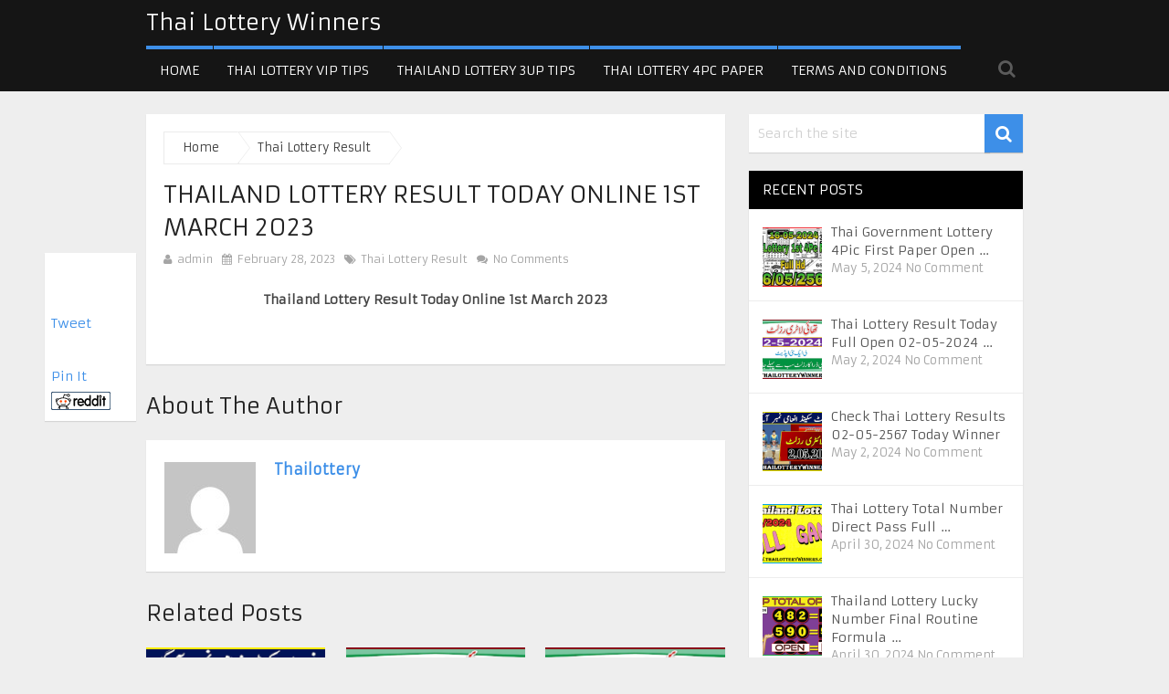

--- FILE ---
content_type: text/html; charset=UTF-8
request_url: https://thailotterywinners.com/thailand-lottery-result-today-online-1st-march-2023/
body_size: 13750
content:
<!DOCTYPE html>
<html class="no-js" lang="en-US">
<head><script async src="https://pagead2.googlesyndication.com/pagead/js/adsbygoogle.js?client=ca-pub-6499925468752659" crossorigin="anonymous" type="9167c602cdfe9b978f3ef689-text/javascript"></script>
<script async src="https://www.googletagmanager.com/gtag/js?id=UA-256398441-1" type="9167c602cdfe9b978f3ef689-text/javascript"></script>
<script type="9167c602cdfe9b978f3ef689-text/javascript">
  window.dataLayer = window.dataLayer || [];
  function gtag(){dataLayer.push(arguments);}
  gtag('js', new Date());

  gtag('config', 'UA-256398441-1');
</script>

	<meta charset="UTF-8">
	<!-- Always force latest IE rendering engine (even in intranet) & Chrome Frame -->
	<!--[if IE ]>
	<meta http-equiv="X-UA-Compatible" content="IE=edge,chrome=1">
	<![endif]-->
	<link rel="profile" href="https://gmpg.org/xfn/11" />
	
		
		
		
					<meta name="viewport" content="width=device-width, initial-scale=1">
			<meta name="apple-mobile-web-app-capable" content="yes">
			<meta name="apple-mobile-web-app-status-bar-style" content="black">
		
			<link rel="pingback" href="https://thailotterywinners.com/xmlrpc.php" />
	<meta name='robots' content='index, follow, max-image-preview:large, max-snippet:-1, max-video-preview:-1' />
<script type="9167c602cdfe9b978f3ef689-text/javascript">document.documentElement.className = document.documentElement.className.replace( /\bno-js\b/,'js' );</script>
	<!-- This site is optimized with the Yoast SEO plugin v26.8 - https://yoast.com/product/yoast-seo-wordpress/ -->
	<title>Thailand Lottery Result Today Online 1st March 2023</title>
	<meta name="description" content="Thailand Lottery Result Today Online 1st March 2023, Check Thailand Lottery Result Today Online 1st March 2023" />
	<link rel="canonical" href="https://thailotterywinners.com/thailand-lottery-result-today-online-1st-march-2023/" />
	<meta property="og:locale" content="en_US" />
	<meta property="og:type" content="article" />
	<meta property="og:title" content="Thailand Lottery Result Today Online 1st March 2023" />
	<meta property="og:description" content="Thailand Lottery Result Today Online 1st March 2023, Check Thailand Lottery Result Today Online 1st March 2023" />
	<meta property="og:url" content="https://thailotterywinners.com/thailand-lottery-result-today-online-1st-march-2023/" />
	<meta property="og:site_name" content="Thai Lottery Winners" />
	<meta property="article:published_time" content="2023-02-28T17:07:40+00:00" />
	<meta property="article:modified_time" content="2023-03-01T09:12:55+00:00" />
	<meta property="og:image" content="https://thailotterywinners.com/wp-content/uploads/2023/02/Thailand-Lottery-Draw-1.png" />
	<meta property="og:image:width" content="530" />
	<meta property="og:image:height" content="300" />
	<meta property="og:image:type" content="image/png" />
	<meta name="author" content="admin" />
	<meta name="twitter:card" content="summary_large_image" />
	<meta name="twitter:label1" content="Written by" />
	<meta name="twitter:data1" content="admin" />
	<script type="application/ld+json" class="yoast-schema-graph">{"@context":"https://schema.org","@graph":[{"@type":"Article","@id":"https://thailotterywinners.com/thailand-lottery-result-today-online-1st-march-2023/#article","isPartOf":{"@id":"https://thailotterywinners.com/thailand-lottery-result-today-online-1st-march-2023/"},"author":{"name":"admin","@id":"https://thailotterywinners.com/#/schema/person/fa4fcce89e10810356f97902b7827b36"},"headline":"Thailand Lottery Result Today Online 1st March 2023","datePublished":"2023-02-28T17:07:40+00:00","dateModified":"2023-03-01T09:12:55+00:00","mainEntityOfPage":{"@id":"https://thailotterywinners.com/thailand-lottery-result-today-online-1st-march-2023/"},"wordCount":14,"commentCount":0,"publisher":{"@id":"https://thailotterywinners.com/#/schema/person/fa4fcce89e10810356f97902b7827b36"},"image":{"@id":"https://thailotterywinners.com/thailand-lottery-result-today-online-1st-march-2023/#primaryimage"},"thumbnailUrl":"https://thailotterywinners.com/wp-content/uploads/2023/02/Thailand-Lottery-Draw-1.png","articleSection":["Thai Lottery Result"],"inLanguage":"en-US","potentialAction":[{"@type":"CommentAction","name":"Comment","target":["https://thailotterywinners.com/thailand-lottery-result-today-online-1st-march-2023/#respond"]}]},{"@type":"WebPage","@id":"https://thailotterywinners.com/thailand-lottery-result-today-online-1st-march-2023/","url":"https://thailotterywinners.com/thailand-lottery-result-today-online-1st-march-2023/","name":"Thailand Lottery Result Today Online 1st March 2023","isPartOf":{"@id":"https://thailotterywinners.com/#website"},"primaryImageOfPage":{"@id":"https://thailotterywinners.com/thailand-lottery-result-today-online-1st-march-2023/#primaryimage"},"image":{"@id":"https://thailotterywinners.com/thailand-lottery-result-today-online-1st-march-2023/#primaryimage"},"thumbnailUrl":"https://thailotterywinners.com/wp-content/uploads/2023/02/Thailand-Lottery-Draw-1.png","datePublished":"2023-02-28T17:07:40+00:00","dateModified":"2023-03-01T09:12:55+00:00","description":"Thailand Lottery Result Today Online 1st March 2023, Check Thailand Lottery Result Today Online 1st March 2023","breadcrumb":{"@id":"https://thailotterywinners.com/thailand-lottery-result-today-online-1st-march-2023/#breadcrumb"},"inLanguage":"en-US","potentialAction":[{"@type":"ReadAction","target":["https://thailotterywinners.com/thailand-lottery-result-today-online-1st-march-2023/"]}]},{"@type":"ImageObject","inLanguage":"en-US","@id":"https://thailotterywinners.com/thailand-lottery-result-today-online-1st-march-2023/#primaryimage","url":"https://thailotterywinners.com/wp-content/uploads/2023/02/Thailand-Lottery-Draw-1.png","contentUrl":"https://thailotterywinners.com/wp-content/uploads/2023/02/Thailand-Lottery-Draw-1.png","width":530,"height":300},{"@type":"BreadcrumbList","@id":"https://thailotterywinners.com/thailand-lottery-result-today-online-1st-march-2023/#breadcrumb","itemListElement":[{"@type":"ListItem","position":1,"name":"Home","item":"https://thailotterywinners.com/"},{"@type":"ListItem","position":2,"name":"Thailand Lottery Result Today Online 1st March 2023"}]},{"@type":"WebSite","@id":"https://thailotterywinners.com/#website","url":"https://thailotterywinners.com/","name":"Thai Lottery Winners","description":"Download Today Thai Lottery Result Image and PDF FIle","publisher":{"@id":"https://thailotterywinners.com/#/schema/person/fa4fcce89e10810356f97902b7827b36"},"potentialAction":[{"@type":"SearchAction","target":{"@type":"EntryPoint","urlTemplate":"https://thailotterywinners.com/?s={search_term_string}"},"query-input":{"@type":"PropertyValueSpecification","valueRequired":true,"valueName":"search_term_string"}}],"inLanguage":"en-US"},{"@type":["Person","Organization"],"@id":"https://thailotterywinners.com/#/schema/person/fa4fcce89e10810356f97902b7827b36","name":"admin","image":{"@type":"ImageObject","inLanguage":"en-US","@id":"https://thailotterywinners.com/#/schema/person/image/","url":"https://secure.gravatar.com/avatar/0222338a02b1578f3b70e5f7822b228f6e88d785fab04595facf686163fe486e?s=96&d=mm&r=g","contentUrl":"https://secure.gravatar.com/avatar/0222338a02b1578f3b70e5f7822b228f6e88d785fab04595facf686163fe486e?s=96&d=mm&r=g","caption":"admin"},"logo":{"@id":"https://thailotterywinners.com/#/schema/person/image/"},"sameAs":["https://thailotterywinners.com"]}]}</script>
	<!-- / Yoast SEO plugin. -->


<link rel="alternate" type="application/rss+xml" title="Thai Lottery Winners &raquo; Feed" href="https://thailotterywinners.com/feed/" />
<link rel="alternate" type="application/rss+xml" title="Thai Lottery Winners &raquo; Comments Feed" href="https://thailotterywinners.com/comments/feed/" />
<link rel="alternate" type="application/rss+xml" title="Thai Lottery Winners &raquo; Thailand Lottery Result Today Online 1st March 2023 Comments Feed" href="https://thailotterywinners.com/thailand-lottery-result-today-online-1st-march-2023/feed/" />
<link rel="alternate" title="oEmbed (JSON)" type="application/json+oembed" href="https://thailotterywinners.com/wp-json/oembed/1.0/embed?url=https%3A%2F%2Fthailotterywinners.com%2Fthailand-lottery-result-today-online-1st-march-2023%2F" />
<link rel="alternate" title="oEmbed (XML)" type="text/xml+oembed" href="https://thailotterywinners.com/wp-json/oembed/1.0/embed?url=https%3A%2F%2Fthailotterywinners.com%2Fthailand-lottery-result-today-online-1st-march-2023%2F&#038;format=xml" />
<style id='wp-img-auto-sizes-contain-inline-css' type='text/css'>
img:is([sizes=auto i],[sizes^="auto," i]){contain-intrinsic-size:3000px 1500px}
/*# sourceURL=wp-img-auto-sizes-contain-inline-css */
</style>

<style id='wp-emoji-styles-inline-css' type='text/css'>

	img.wp-smiley, img.emoji {
		display: inline !important;
		border: none !important;
		box-shadow: none !important;
		height: 1em !important;
		width: 1em !important;
		margin: 0 0.07em !important;
		vertical-align: -0.1em !important;
		background: none !important;
		padding: 0 !important;
	}
/*# sourceURL=wp-emoji-styles-inline-css */
</style>
<link rel='stylesheet' id='wp-block-library-css' href='https://thailotterywinners.com/wp-includes/css/dist/block-library/style.min.css' type='text/css' media='all' />
<style id='global-styles-inline-css' type='text/css'>
:root{--wp--preset--aspect-ratio--square: 1;--wp--preset--aspect-ratio--4-3: 4/3;--wp--preset--aspect-ratio--3-4: 3/4;--wp--preset--aspect-ratio--3-2: 3/2;--wp--preset--aspect-ratio--2-3: 2/3;--wp--preset--aspect-ratio--16-9: 16/9;--wp--preset--aspect-ratio--9-16: 9/16;--wp--preset--color--black: #000000;--wp--preset--color--cyan-bluish-gray: #abb8c3;--wp--preset--color--white: #ffffff;--wp--preset--color--pale-pink: #f78da7;--wp--preset--color--vivid-red: #cf2e2e;--wp--preset--color--luminous-vivid-orange: #ff6900;--wp--preset--color--luminous-vivid-amber: #fcb900;--wp--preset--color--light-green-cyan: #7bdcb5;--wp--preset--color--vivid-green-cyan: #00d084;--wp--preset--color--pale-cyan-blue: #8ed1fc;--wp--preset--color--vivid-cyan-blue: #0693e3;--wp--preset--color--vivid-purple: #9b51e0;--wp--preset--gradient--vivid-cyan-blue-to-vivid-purple: linear-gradient(135deg,rgb(6,147,227) 0%,rgb(155,81,224) 100%);--wp--preset--gradient--light-green-cyan-to-vivid-green-cyan: linear-gradient(135deg,rgb(122,220,180) 0%,rgb(0,208,130) 100%);--wp--preset--gradient--luminous-vivid-amber-to-luminous-vivid-orange: linear-gradient(135deg,rgb(252,185,0) 0%,rgb(255,105,0) 100%);--wp--preset--gradient--luminous-vivid-orange-to-vivid-red: linear-gradient(135deg,rgb(255,105,0) 0%,rgb(207,46,46) 100%);--wp--preset--gradient--very-light-gray-to-cyan-bluish-gray: linear-gradient(135deg,rgb(238,238,238) 0%,rgb(169,184,195) 100%);--wp--preset--gradient--cool-to-warm-spectrum: linear-gradient(135deg,rgb(74,234,220) 0%,rgb(151,120,209) 20%,rgb(207,42,186) 40%,rgb(238,44,130) 60%,rgb(251,105,98) 80%,rgb(254,248,76) 100%);--wp--preset--gradient--blush-light-purple: linear-gradient(135deg,rgb(255,206,236) 0%,rgb(152,150,240) 100%);--wp--preset--gradient--blush-bordeaux: linear-gradient(135deg,rgb(254,205,165) 0%,rgb(254,45,45) 50%,rgb(107,0,62) 100%);--wp--preset--gradient--luminous-dusk: linear-gradient(135deg,rgb(255,203,112) 0%,rgb(199,81,192) 50%,rgb(65,88,208) 100%);--wp--preset--gradient--pale-ocean: linear-gradient(135deg,rgb(255,245,203) 0%,rgb(182,227,212) 50%,rgb(51,167,181) 100%);--wp--preset--gradient--electric-grass: linear-gradient(135deg,rgb(202,248,128) 0%,rgb(113,206,126) 100%);--wp--preset--gradient--midnight: linear-gradient(135deg,rgb(2,3,129) 0%,rgb(40,116,252) 100%);--wp--preset--font-size--small: 13px;--wp--preset--font-size--medium: 20px;--wp--preset--font-size--large: 36px;--wp--preset--font-size--x-large: 42px;--wp--preset--spacing--20: 0.44rem;--wp--preset--spacing--30: 0.67rem;--wp--preset--spacing--40: 1rem;--wp--preset--spacing--50: 1.5rem;--wp--preset--spacing--60: 2.25rem;--wp--preset--spacing--70: 3.38rem;--wp--preset--spacing--80: 5.06rem;--wp--preset--shadow--natural: 6px 6px 9px rgba(0, 0, 0, 0.2);--wp--preset--shadow--deep: 12px 12px 50px rgba(0, 0, 0, 0.4);--wp--preset--shadow--sharp: 6px 6px 0px rgba(0, 0, 0, 0.2);--wp--preset--shadow--outlined: 6px 6px 0px -3px rgb(255, 255, 255), 6px 6px rgb(0, 0, 0);--wp--preset--shadow--crisp: 6px 6px 0px rgb(0, 0, 0);}:where(.is-layout-flex){gap: 0.5em;}:where(.is-layout-grid){gap: 0.5em;}body .is-layout-flex{display: flex;}.is-layout-flex{flex-wrap: wrap;align-items: center;}.is-layout-flex > :is(*, div){margin: 0;}body .is-layout-grid{display: grid;}.is-layout-grid > :is(*, div){margin: 0;}:where(.wp-block-columns.is-layout-flex){gap: 2em;}:where(.wp-block-columns.is-layout-grid){gap: 2em;}:where(.wp-block-post-template.is-layout-flex){gap: 1.25em;}:where(.wp-block-post-template.is-layout-grid){gap: 1.25em;}.has-black-color{color: var(--wp--preset--color--black) !important;}.has-cyan-bluish-gray-color{color: var(--wp--preset--color--cyan-bluish-gray) !important;}.has-white-color{color: var(--wp--preset--color--white) !important;}.has-pale-pink-color{color: var(--wp--preset--color--pale-pink) !important;}.has-vivid-red-color{color: var(--wp--preset--color--vivid-red) !important;}.has-luminous-vivid-orange-color{color: var(--wp--preset--color--luminous-vivid-orange) !important;}.has-luminous-vivid-amber-color{color: var(--wp--preset--color--luminous-vivid-amber) !important;}.has-light-green-cyan-color{color: var(--wp--preset--color--light-green-cyan) !important;}.has-vivid-green-cyan-color{color: var(--wp--preset--color--vivid-green-cyan) !important;}.has-pale-cyan-blue-color{color: var(--wp--preset--color--pale-cyan-blue) !important;}.has-vivid-cyan-blue-color{color: var(--wp--preset--color--vivid-cyan-blue) !important;}.has-vivid-purple-color{color: var(--wp--preset--color--vivid-purple) !important;}.has-black-background-color{background-color: var(--wp--preset--color--black) !important;}.has-cyan-bluish-gray-background-color{background-color: var(--wp--preset--color--cyan-bluish-gray) !important;}.has-white-background-color{background-color: var(--wp--preset--color--white) !important;}.has-pale-pink-background-color{background-color: var(--wp--preset--color--pale-pink) !important;}.has-vivid-red-background-color{background-color: var(--wp--preset--color--vivid-red) !important;}.has-luminous-vivid-orange-background-color{background-color: var(--wp--preset--color--luminous-vivid-orange) !important;}.has-luminous-vivid-amber-background-color{background-color: var(--wp--preset--color--luminous-vivid-amber) !important;}.has-light-green-cyan-background-color{background-color: var(--wp--preset--color--light-green-cyan) !important;}.has-vivid-green-cyan-background-color{background-color: var(--wp--preset--color--vivid-green-cyan) !important;}.has-pale-cyan-blue-background-color{background-color: var(--wp--preset--color--pale-cyan-blue) !important;}.has-vivid-cyan-blue-background-color{background-color: var(--wp--preset--color--vivid-cyan-blue) !important;}.has-vivid-purple-background-color{background-color: var(--wp--preset--color--vivid-purple) !important;}.has-black-border-color{border-color: var(--wp--preset--color--black) !important;}.has-cyan-bluish-gray-border-color{border-color: var(--wp--preset--color--cyan-bluish-gray) !important;}.has-white-border-color{border-color: var(--wp--preset--color--white) !important;}.has-pale-pink-border-color{border-color: var(--wp--preset--color--pale-pink) !important;}.has-vivid-red-border-color{border-color: var(--wp--preset--color--vivid-red) !important;}.has-luminous-vivid-orange-border-color{border-color: var(--wp--preset--color--luminous-vivid-orange) !important;}.has-luminous-vivid-amber-border-color{border-color: var(--wp--preset--color--luminous-vivid-amber) !important;}.has-light-green-cyan-border-color{border-color: var(--wp--preset--color--light-green-cyan) !important;}.has-vivid-green-cyan-border-color{border-color: var(--wp--preset--color--vivid-green-cyan) !important;}.has-pale-cyan-blue-border-color{border-color: var(--wp--preset--color--pale-cyan-blue) !important;}.has-vivid-cyan-blue-border-color{border-color: var(--wp--preset--color--vivid-cyan-blue) !important;}.has-vivid-purple-border-color{border-color: var(--wp--preset--color--vivid-purple) !important;}.has-vivid-cyan-blue-to-vivid-purple-gradient-background{background: var(--wp--preset--gradient--vivid-cyan-blue-to-vivid-purple) !important;}.has-light-green-cyan-to-vivid-green-cyan-gradient-background{background: var(--wp--preset--gradient--light-green-cyan-to-vivid-green-cyan) !important;}.has-luminous-vivid-amber-to-luminous-vivid-orange-gradient-background{background: var(--wp--preset--gradient--luminous-vivid-amber-to-luminous-vivid-orange) !important;}.has-luminous-vivid-orange-to-vivid-red-gradient-background{background: var(--wp--preset--gradient--luminous-vivid-orange-to-vivid-red) !important;}.has-very-light-gray-to-cyan-bluish-gray-gradient-background{background: var(--wp--preset--gradient--very-light-gray-to-cyan-bluish-gray) !important;}.has-cool-to-warm-spectrum-gradient-background{background: var(--wp--preset--gradient--cool-to-warm-spectrum) !important;}.has-blush-light-purple-gradient-background{background: var(--wp--preset--gradient--blush-light-purple) !important;}.has-blush-bordeaux-gradient-background{background: var(--wp--preset--gradient--blush-bordeaux) !important;}.has-luminous-dusk-gradient-background{background: var(--wp--preset--gradient--luminous-dusk) !important;}.has-pale-ocean-gradient-background{background: var(--wp--preset--gradient--pale-ocean) !important;}.has-electric-grass-gradient-background{background: var(--wp--preset--gradient--electric-grass) !important;}.has-midnight-gradient-background{background: var(--wp--preset--gradient--midnight) !important;}.has-small-font-size{font-size: var(--wp--preset--font-size--small) !important;}.has-medium-font-size{font-size: var(--wp--preset--font-size--medium) !important;}.has-large-font-size{font-size: var(--wp--preset--font-size--large) !important;}.has-x-large-font-size{font-size: var(--wp--preset--font-size--x-large) !important;}
/*# sourceURL=global-styles-inline-css */
</style>

<style id='classic-theme-styles-inline-css' type='text/css'>
/*! This file is auto-generated */
.wp-block-button__link{color:#fff;background-color:#32373c;border-radius:9999px;box-shadow:none;text-decoration:none;padding:calc(.667em + 2px) calc(1.333em + 2px);font-size:1.125em}.wp-block-file__button{background:#32373c;color:#fff;text-decoration:none}
/*# sourceURL=/wp-includes/css/classic-themes.min.css */
</style>
<link rel='stylesheet' id='dashicons-css' href='https://thailotterywinners.com/wp-includes/css/dashicons.min.css' type='text/css' media='all' />
<link rel='stylesheet' id='admin-bar-css' href='https://thailotterywinners.com/wp-includes/css/admin-bar.min.css' type='text/css' media='all' />
<style id='admin-bar-inline-css' type='text/css'>

    /* Hide CanvasJS credits for P404 charts specifically */
    #p404RedirectChart .canvasjs-chart-credit {
        display: none !important;
    }
    
    #p404RedirectChart canvas {
        border-radius: 6px;
    }

    .p404-redirect-adminbar-weekly-title {
        font-weight: bold;
        font-size: 14px;
        color: #fff;
        margin-bottom: 6px;
    }

    #wpadminbar #wp-admin-bar-p404_free_top_button .ab-icon:before {
        content: "\f103";
        color: #dc3545;
        top: 3px;
    }
    
    #wp-admin-bar-p404_free_top_button .ab-item {
        min-width: 80px !important;
        padding: 0px !important;
    }
    
    /* Ensure proper positioning and z-index for P404 dropdown */
    .p404-redirect-adminbar-dropdown-wrap { 
        min-width: 0; 
        padding: 0;
        position: static !important;
    }
    
    #wpadminbar #wp-admin-bar-p404_free_top_button_dropdown {
        position: static !important;
    }
    
    #wpadminbar #wp-admin-bar-p404_free_top_button_dropdown .ab-item {
        padding: 0 !important;
        margin: 0 !important;
    }
    
    .p404-redirect-dropdown-container {
        min-width: 340px;
        padding: 18px 18px 12px 18px;
        background: #23282d !important;
        color: #fff;
        border-radius: 12px;
        box-shadow: 0 8px 32px rgba(0,0,0,0.25);
        margin-top: 10px;
        position: relative !important;
        z-index: 999999 !important;
        display: block !important;
        border: 1px solid #444;
    }
    
    /* Ensure P404 dropdown appears on hover */
    #wpadminbar #wp-admin-bar-p404_free_top_button .p404-redirect-dropdown-container { 
        display: none !important;
    }
    
    #wpadminbar #wp-admin-bar-p404_free_top_button:hover .p404-redirect-dropdown-container { 
        display: block !important;
    }
    
    #wpadminbar #wp-admin-bar-p404_free_top_button:hover #wp-admin-bar-p404_free_top_button_dropdown .p404-redirect-dropdown-container {
        display: block !important;
    }
    
    .p404-redirect-card {
        background: #2c3338;
        border-radius: 8px;
        padding: 18px 18px 12px 18px;
        box-shadow: 0 2px 8px rgba(0,0,0,0.07);
        display: flex;
        flex-direction: column;
        align-items: flex-start;
        border: 1px solid #444;
    }
    
    .p404-redirect-btn {
        display: inline-block;
        background: #dc3545;
        color: #fff !important;
        font-weight: bold;
        padding: 5px 22px;
        border-radius: 8px;
        text-decoration: none;
        font-size: 17px;
        transition: background 0.2s, box-shadow 0.2s;
        margin-top: 8px;
        box-shadow: 0 2px 8px rgba(220,53,69,0.15);
        text-align: center;
        line-height: 1.6;
    }
    
    .p404-redirect-btn:hover {
        background: #c82333;
        color: #fff !important;
        box-shadow: 0 4px 16px rgba(220,53,69,0.25);
    }
    
    /* Prevent conflicts with other admin bar dropdowns */
    #wpadminbar .ab-top-menu > li:hover > .ab-item,
    #wpadminbar .ab-top-menu > li.hover > .ab-item {
        z-index: auto;
    }
    
    #wpadminbar #wp-admin-bar-p404_free_top_button:hover > .ab-item {
        z-index: 999998 !important;
    }
    
/*# sourceURL=admin-bar-inline-css */
</style>
<link rel='stylesheet' id='magxp-stylesheet-css' href='https://thailotterywinners.com/wp-content/themes/maxlot/style.css' type='text/css' media='all' />
<style id='magxp-stylesheet-inline-css' type='text/css'>

		body {background-color:#eeeeee;background-image:url(https://thailotterywinners.com/wp-content/themes/maxlot/images/nobg.png);}
		#site-header, .navigation ul ul li, .sticky-nav, .navigation.mobile-menu-wrapper {background: #151515}
		.footerTop{background-color:#0E0E0E;background-image:url(https://thailotterywinners.com/wp-content/themes/maxlot/images/nobg.png);}
		.footerBottom{background-color:#151515;background-image:url(https://thailotterywinners.com/wp-content/themes/maxlot/images/nobg.png);}
		.copyrights { background: #151515}
		.sidebar .widget h3 { background: #000000}
		.pace .pace-progress, #mobile-menu-wrapper ul li a:hover, .ball-pulse > div { background: #3d8fe8; }
		.postauthor h5, .single_post a, .textwidget a, .pnavigation2 a, .sidebar.c-4-12 a:hover, .copyrights a:hover, #site-footer .widget a:hover, .sidebar.c-4-12 a:hover, .related-posts a:hover, .reply a, .title a:hover, .post-info a:hover, #tabber .inside li a:hover, .readMore a, .fn a, a, a:hover, .footer-widgets h3, .widget .wp_review_tab_widget_content .tab_title.selected a, .widget .wpt_widget_content .tab_title.selected a, .latestPost .title a:hover, .navigation ul li a:hover, .mts-cart span a:hover, .slide-caption h2 a:hover, .slide-caption .post-info a:hover, #copyright-note a:hover, .single_post-img header .post-info a:hover, .search-top .ajax-search-results-container a:hover, .search-top .ajax-search-results-container a:hover, .featured-category-title a:hover, .widget .widget-slider .owl-item:hover .slide-caption h2, #site-footer .widget .widget-slider .owl-item:hover .slide-caption h2 { color:#3d8fe8; }
		a#pull, thead, #commentform input#submit, .contact-form input[type='submit'], #move-to-top:hover, #searchform .fa-search, .pagination a:hover, #tabber ul.tabs li a.selected, .tagcloud a, .navigation ul .sfHover a, .woocommerce a.button, .woocommerce-page a.button, .woocommerce button.button, .woocommerce-page button.button, .woocommerce input.button, .woocommerce-page input.button, .woocommerce #respond input#submit, .woocommerce-page #respond input#submit, .woocommerce #content input.button, .woocommerce-page #content input.button, .woocommerce .bypostauthor:after, #searchsubmit, .woocommerce nav.woocommerce-pagination ul li span.current, .woocommerce-page nav.woocommerce-pagination ul li span.current, .woocommerce #content nav.woocommerce-pagination ul li span.current, .woocommerce-page #content nav.woocommerce-pagination ul li span.current, .woocommerce nav.woocommerce-pagination ul li a:hover, .woocommerce-page nav.woocommerce-pagination ul li a:hover, .woocommerce #content nav.woocommerce-pagination ul li a:hover, .woocommerce-page #content nav.woocommerce-pagination ul li a:hover, .woocommerce nav.woocommerce-pagination ul li a:focus, .woocommerce-page nav.woocommerce-pagination ul li a:focus, .woocommerce #content nav.woocommerce-pagination ul li a:focus, .woocommerce-page #content nav.woocommerce-pagination ul li a:focus, .f-widget .social-profile-icons ul li a:hover, .widget .wp_review_tab_widget_content .tab_title.selected a:before, .widget .wpt_widget_content .tab_title.selected a:before, .widget .bar, .latestPost .inner-categories, #header .fa-search:hover, .currenttext, .page-numbers.current, .single .pagination a:hover .currenttext, #load-posts a, .single .pagination-single li a:hover, #header .fa-search.active, .latestPost-review-wrapper, .widget .wpt_widget_content #tags-tab-content ul li a, .woocommerce #content input.button.alt, .woocommerce #respond input#submit.alt, .woocommerce-page #content input.button.alt, .woocommerce-page #respond input#submit.alt, .widget_product_search input[type='submit'], .woocommerce-account .woocommerce-MyAccount-navigation li.is-active, .woocommerce #content input.button.alt, .woocommerce #respond input#submit.alt, .woocommerce a.button.alt, .woocommerce button.button.alt, .woocommerce input.button.alt, .woocommerce-page #content input.button.alt, .woocommerce-page #respond input#submit.alt, .woocommerce-page a.button.alt, .woocommerce-page button.button.alt, .woocommerce-page input.button.alt { background-color:#3d8fe8; color: #fff!important; }
		#header ul.sub-menu, .search-top .hideinput, #featured-thumbnail, .search-top #s, .search-top .ajax-search-results-container, #author:focus, #email:focus, #url:focus, #comment:focus {
		border-color: #3d8fe8; }
		.woocommerce .widget_price_filter .ui-slider .ui-slider-range { background-color:#3d8fe8!important; }
		.post-image{ border-color:#3d8fe8; }
		.secondary-navigation a{ border-top-color:#3d8fe8; }
		.breadcrumb a:hover{ color:#3d8fe8!important; }
		
		.shareit { top: 277px; left: auto; margin: 0 0 0 -130px; width: 90px; position: fixed; padding: 5px; border:none; border-right: 0; background: #fff; -moz-box-shadow: 0 1px 1px 0 rgba(0,0,0,0.1); -webkit-box-shadow: 0 1px 1px 0 rgba(0,0,0,0.1); box-shadow: 0 1px 1px 0 rgba(0,0,0,0.1); } .share-item {margin: 2px;} .ss-full-width .shareit { margin: 0 0 0 -140px; } .modern-share-item:last-child { margin-bottom: 0 }
		
		.bypostauthor {padding: 3%!important; background: #EEE; width: 94%!important;} .bypostauthor:after { content: "Author"; position: absolute; right: 0; top: 0; padding: 1px 10px; background: #818181; color: #FFF; }
		.latestPost:hover .featured-thumbnail img { transform: scale(1.1) rotate(2deg); }
		
		
			
/*# sourceURL=magxp-stylesheet-inline-css */
</style>
<link rel='stylesheet' id='fontawesome-css' href='https://thailotterywinners.com/wp-content/themes/maxlot/css/font-awesome.min.css' type='text/css' media='all' />
<link rel='stylesheet' id='responsive-css' href='https://thailotterywinners.com/wp-content/themes/maxlot/css/responsive.css' type='text/css' media='all' />
<script type="9167c602cdfe9b978f3ef689-text/javascript" src="https://thailotterywinners.com/wp-includes/js/jquery/jquery.min.js" id="jquery-core-js"></script>
<script type="9167c602cdfe9b978f3ef689-text/javascript" src="https://thailotterywinners.com/wp-includes/js/jquery/jquery-migrate.min.js" id="jquery-migrate-js"></script>
<link rel="https://api.w.org/" href="https://thailotterywinners.com/wp-json/" /><link rel="alternate" title="JSON" type="application/json" href="https://thailotterywinners.com/wp-json/wp/v2/posts/5965" /><link rel="EditURI" type="application/rsd+xml" title="RSD" href="https://thailotterywinners.com/xmlrpc.php?rsd" />
<meta name="generator" content="WordPress 6.9" />
<link rel='shortlink' href='https://thailotterywinners.com/?p=5965' />
<link href="//fonts.googleapis.com/css?family=Armata:normal&amp;subset=latin" rel="stylesheet" type="text/css">
<style type="text/css">
#header h1 a, #header h2 a { font-family: 'Armata'; font-weight: normal; font-size: 24px; color: #fff; }
body { font-family: 'Armata'; font-weight: normal; font-size: 14px; color: #444444; }
.menu li, .menu li a { font-family: 'Armata'; font-weight: normal; font-size: 14px; color: #FFFFFF; }
.latestPost .title a { font-family: 'Armata'; font-weight: normal; font-size: 15px; color: #565656; }
.single-title { font-family: 'Armata'; font-weight: normal; font-size: 26px; color: #222222; }
#sidebars .widget { font-family: 'Armata'; font-weight: normal; font-size: 14px; color: #444444; }
.sidebar.c-4-12 a { font-family: 'Armata'; font-weight: normal; font-size: 14px; color: #565656; }
.footer-widgets h3, #site-footer .footer-widgets .widget.widget_rss h3 a { font-family: 'Armata'; font-weight: normal; font-size: 20px; color: #3D8FE8; }
#site-footer .f-widget a, footer .wpt_widget_content a, footer .wp_review_tab_widget_content a, footer .wpt_tab_widget_content a { font-family: 'Armata'; font-weight: normal; font-size: 14px; color: #7E7D7D; }
.footer-widgets, .f-widget .top-posts .comment_num, footer .meta, footer .twitter_time, footer .widget .wpt_widget_content .wpt-postmeta, footer .widget .wpt_comment_content, footer .widget .wpt_excerpt, footer .wp_review_tab_widget_content .wp-review-tab-postmeta { font-family: 'Armata'; font-weight: normal; font-size: 14px; color: #555555; }
.bottom-footer-widgets.footer-widgets h3, #site-footer .bottom-footer-widgets.footer-widgets .widget.widget_rss h3 a { font-family: 'Armata'; font-weight: normal; font-size: 20px; color: #3D8FE8; }
.bottom-footer-widgets .f-widget a, footer .bottom-footer-widgets .wpt_widget_content a, footer .bottom-footer-widgets .wp_review_tab_widget_content a, footer .bottom-footer-widgets .wpt_tab_widget_content a { font-family: 'Armata'; font-weight: normal; font-size: 14px; color: #7E7D7D; }
.bottom-footer-widgets.footer-widgets, .bottom-footer-widgets .f-widget .top-posts .comment_num, footer .bottom-footer-widgets .meta, footer .bottom-footer-widgets .twitter_time, footer .bottom-footer-widgets .widget .wpt_widget_content .wpt-postmeta, footer .bottom-footer-widgets .widget .wpt_comment_content, footer .bottom-footer-widgets .widget .wpt_excerpt, footer .bottom-footer-widgets .wp_review_tab_widget_content .wp-review-tab-postmeta { font-family: 'Armata'; font-weight: normal; font-size: 14px; color: #555555; }
#copyright-note, #copyright-note a { font-family: 'Armata'; font-weight: normal; font-size: 14px; color: #7e7d7d; }
h1 { font-family: 'Armata'; font-weight: normal; font-size: 28px; color: #222222; }
h2 { font-family: 'Armata'; font-weight: normal; font-size: 24px; color: #222222; }
h3 { font-family: 'Armata'; font-weight: normal; font-size: 22px; color: #222222; }
h4 { font-family: 'Armata'; font-weight: normal; font-size: 20px; color: #222222; }
h5 { font-family: 'Armata'; font-weight: normal; font-size: 18px; color: #222222; }
h6 { font-family: 'Armata'; font-weight: normal; font-size: 16px; color: #222222; }
</style>
<script async src="https://pagead2.googlesyndication.com/pagead/js/adsbygoogle.js?client=ca-pub-4848232367914607" crossorigin="anonymous" type="9167c602cdfe9b978f3ef689-text/javascript"></script></head>
<body id="blog" class="wp-singular post-template-default single single-post postid-5965 single-format-standard wp-theme-maxlot main">
	<header id="site-header" role="banner" itemscope itemtype="http://schema.org/WPHeader">
					<div class="container">
				<div id="header">
					<div class="logo-wrap">
																					<h2 id="logo" class="text-logo" itemprop="headline">
									<a href="https://thailotterywinners.com">Thai Lottery Winners</a>
								</h2><!-- END #logo -->
																		</div>
											<div id="secondary-navigation" class="secondary-navigation" role="navigation" itemscope itemtype="http://schema.org/SiteNavigationElement">
							<a href="#" id="pull" class="toggle-mobile-menu">Menu</a>
															<nav class="navigation clearfix">
																			<ul id="menu-home" class="menu clearfix"><li id="menu-item-4746" class="menu-item menu-item-type-custom menu-item-object-custom menu-item-home"><a href="https://thailotterywinners.com/"> <style>#menu-item-4746 a, .menu-item-4746-megamenu, #menu-item-4746 .sub-menu { border-color:  !important; } 
	#menu-item-4746 a:hover, #wpmm-megamenu.menu-item-4746-megamenu a:hover, #wpmm-megamenu.menu-item-4746-megamenu .wpmm-posts .wpmm-entry-title a:hover { color:  !important; }</style>Home</a></li>
<li id="menu-item-1223" class="menu-item menu-item-type-post_type menu-item-object-page"><a href="https://thailotterywinners.com/vip-tips/"> <style>#menu-item-1223 a, .menu-item-1223-megamenu, #menu-item-1223 .sub-menu { border-color:  !important; } 
	#menu-item-1223 a:hover, #wpmm-megamenu.menu-item-1223-megamenu a:hover, #wpmm-megamenu.menu-item-1223-megamenu .wpmm-posts .wpmm-entry-title a:hover { color:  !important; }</style>Thai Lottery VIP Tips</a></li>
<li id="menu-item-144" class="menu-item menu-item-type-post_type menu-item-object-page"><a href="https://thailotterywinners.com/thailand-lottery-3up-tips/"> <style>#menu-item-144 a, .menu-item-144-megamenu, #menu-item-144 .sub-menu { border-color:  !important; } 
	#menu-item-144 a:hover, #wpmm-megamenu.menu-item-144-megamenu a:hover, #wpmm-megamenu.menu-item-144-megamenu .wpmm-posts .wpmm-entry-title a:hover { color:  !important; }</style>Thailand Lottery 3up Tips</a></li>
<li id="menu-item-142" class="menu-item menu-item-type-post_type menu-item-object-page"><a href="https://thailotterywinners.com/thai-lottery-4pc-paper/"> <style>#menu-item-142 a, .menu-item-142-megamenu, #menu-item-142 .sub-menu { border-color:  !important; } 
	#menu-item-142 a:hover, #wpmm-megamenu.menu-item-142-megamenu a:hover, #wpmm-megamenu.menu-item-142-megamenu .wpmm-posts .wpmm-entry-title a:hover { color:  !important; }</style>Thai Lottery 4PC Paper</a></li>
<li id="menu-item-145" class="menu-item menu-item-type-post_type menu-item-object-page"><a href="https://thailotterywinners.com/terms-and-conditions/"> <style>#menu-item-145 a, .menu-item-145-megamenu, #menu-item-145 .sub-menu { border-color:  !important; } 
	#menu-item-145 a:hover, #wpmm-megamenu.menu-item-145-megamenu a:hover, #wpmm-megamenu.menu-item-145-megamenu .wpmm-posts .wpmm-entry-title a:hover { color:  !important; }</style>Terms And Conditions</a></li>
</ul>																	</nav>
								<nav class="navigation mobile-only clearfix mobile-menu-wrapper">
									<ul id="menu-home-1" class="menu clearfix"><li id="menu-item-4746" class="menu-item menu-item-type-custom menu-item-object-custom menu-item-home"><a href="https://thailotterywinners.com/"> <style>#menu-item-4746 a, .menu-item-4746-megamenu, #menu-item-4746 .sub-menu { border-color:  !important; } 
	#menu-item-4746 a:hover, #wpmm-megamenu.menu-item-4746-megamenu a:hover, #wpmm-megamenu.menu-item-4746-megamenu .wpmm-posts .wpmm-entry-title a:hover { color:  !important; }</style>Home</a></li>
<li id="menu-item-1223" class="menu-item menu-item-type-post_type menu-item-object-page"><a href="https://thailotterywinners.com/vip-tips/"> <style>#menu-item-1223 a, .menu-item-1223-megamenu, #menu-item-1223 .sub-menu { border-color:  !important; } 
	#menu-item-1223 a:hover, #wpmm-megamenu.menu-item-1223-megamenu a:hover, #wpmm-megamenu.menu-item-1223-megamenu .wpmm-posts .wpmm-entry-title a:hover { color:  !important; }</style>Thai Lottery VIP Tips</a></li>
<li id="menu-item-144" class="menu-item menu-item-type-post_type menu-item-object-page"><a href="https://thailotterywinners.com/thailand-lottery-3up-tips/"> <style>#menu-item-144 a, .menu-item-144-megamenu, #menu-item-144 .sub-menu { border-color:  !important; } 
	#menu-item-144 a:hover, #wpmm-megamenu.menu-item-144-megamenu a:hover, #wpmm-megamenu.menu-item-144-megamenu .wpmm-posts .wpmm-entry-title a:hover { color:  !important; }</style>Thailand Lottery 3up Tips</a></li>
<li id="menu-item-142" class="menu-item menu-item-type-post_type menu-item-object-page"><a href="https://thailotterywinners.com/thai-lottery-4pc-paper/"> <style>#menu-item-142 a, .menu-item-142-megamenu, #menu-item-142 .sub-menu { border-color:  !important; } 
	#menu-item-142 a:hover, #wpmm-megamenu.menu-item-142-megamenu a:hover, #wpmm-megamenu.menu-item-142-megamenu .wpmm-posts .wpmm-entry-title a:hover { color:  !important; }</style>Thai Lottery 4PC Paper</a></li>
<li id="menu-item-145" class="menu-item menu-item-type-post_type menu-item-object-page"><a href="https://thailotterywinners.com/terms-and-conditions/"> <style>#menu-item-145 a, .menu-item-145-megamenu, #menu-item-145 .sub-menu { border-color:  !important; } 
	#menu-item-145 a:hover, #wpmm-megamenu.menu-item-145-megamenu a:hover, #wpmm-megamenu.menu-item-145-megamenu .wpmm-posts .wpmm-entry-title a:hover { color:  !important; }</style>Terms And Conditions</a></li>
</ul>								</nav>
													</div>
					
											<form class="search-top search-form" action="https://thailotterywinners.com" method="get">
							<input class="hideinput" name="s" id="s" type="search" placeholder="Search the Site..." autocomplete="off" x-webkit-speech="x-webkit-speech" /><a href="#" class="fa fa-search"></a>
						</form>
														</div><!-- #header-->
			</div><!--.container-->
			</header>
	<div class="main-container">
		<div id="page" class="single clearfix">
									<article class="article">
				<div id="content_box" >
											<div id="post-5965" class="g post post-5965 type-post status-publish format-standard has-post-thumbnail hentry category-thai-lottery-result has_thumb">
							<div class="single_post">
			<div class="breadcrumb" xmlns:v="http://rdf.data-vocabulary.org/#"><div typeof="v:Breadcrumb" class="root"><a rel="v:url" property="v:title" href="https://thailotterywinners.com">Home</a><span class="arrow"></span></div><div typeof="v:Breadcrumb"><a href="https://thailotterywinners.com/category/thai-lottery-result/" rel="v:url" property="v:title">Thai Lottery Result</a><span class="arrow"></span></div></div>
		<header>
		<h1 class="title single-title entry-title">Thailand Lottery Result Today Online 1st March 2023</h1>
			
<div itemprop="video" itemscope itemtype="http://schema.org/VideoObject">
<link itemprop="url" href="https://thailotterywinners.com/thailand-lottery-result-today-online-1st-march-2023/">
<meta itemprop="name" content="Thailand Lottery Result Today Online 1st March 2023" />
<meta itemprop="uploadDate" content="2023-02-28T22:37:40+00:00" />
<meta itemprop="thumbnailUrl" content="https://thailotterywinners.com/wp-content/uploads/2023/02/Thailand-Lottery-Draw-1-203x150.png" />
<meta itemprop="embedUrl" content="https://tune.pk/player/embed_player.php?vid=5965" />
<meta itemprop="description" content="Thailand Lottery Result Today Online 1st March 2023
" />
</div>
  					<div class="post-info">
								<span class="theauthor"><i class="fa fa-user"></i>&nbsp;<span><a href="https://thailotterywinners.com/author/thailottery/" title="Posts by admin" rel="author">admin</a></span></span>
							<span class="thetime updated"><i class="fa fa-calendar"></i>&nbsp;<span>February 28, 2023</span></span>
							<span class="thecategory"><i class="fa fa-tags"></i>&nbsp;<a href="https://thailotterywinners.com/category/thai-lottery-result/" title="View all posts in Thai Lottery Result">Thai Lottery Result</a></span>
							<span class="thecomment"><a href="https://thailotterywinners.com/thailand-lottery-result-today-online-1st-march-2023/#respond" itemprop="interactionCount"><i class="fa fa-comments"></i>&nbsp;No Comments</a></span>
						</div>
			</header><!--.headline_area-->
	<div class="post-single-content box mark-links entry-content">
									<div class="topad">
					<script type="9167c602cdfe9b978f3ef689-text/javascript">
	atOptions = {
		'key' : 'ef875c7aa7a2b55d72b688be5a5fc087',
		'format' : 'iframe',
		'height' : 250,
		'width' : 300,
		'params' : {}
	};
	document.write('<scr' + 'ipt type="text/javascript" src="//confinementpleabotany.com/ef875c7aa7a2b55d72b688be5a5fc087/invoke.js"></scr' + 'ipt>');
</script>				</div>
											<div class="shareit floating">
					                <!-- Facebook Share-->
                <span class="share-item facebooksharebtn">
                    <div class="fb-share-button" data-layout="button_count"></div>
                </span>
            				<!-- Facebook -->
				<span class="share-item facebookbtn">
					<div id="fb-root"></div>
					<div class="fb-like" data-send="false" data-layout="button_count" data-width="150" data-show-faces="false"></div>
				</span>
							<!-- Twitter -->
				<span class="share-item twitterbtn">
					<a href="https://twitter.com/share" class="twitter-share-button" data-via="">Tweet</a>
				</span>
							<!-- GPlus -->
				<span class="share-item gplusbtn">
					<g:plusone size="medium"></g:plusone>
				</span>
							<!-- Pinterest -->
				<span class="share-item pinbtn">
					<a href="https://pinterest.com/pin/create/button/?url=https://thailotterywinners.com/thailand-lottery-result-today-online-1st-march-2023/&media=https://thailotterywinners.com/wp-content/uploads/2023/02/Thailand-Lottery-Draw-1.png&description=Thailand Lottery Result Today Online 1st March 2023" class="pin-it-button" count-layout="horizontal">Pin It</a>
				</span>
							<!-- Reddit -->
				<span class="share-item reddit">
					<a href="//www.reddit.com/submit" onclick="if (!window.__cfRLUnblockHandlers) return false; javascript:window.open(this.href, '', 'menubar=no,toolbar=no,resizable=yes,scrollbars=yes,height=600,width=600');return false;" data-cf-modified-9167c602cdfe9b978f3ef689-=""> <img src="https://thailotterywinners.com/wp-content/themes/maxlot/images/reddit.png" alt=submit to reddit border="0" /></a>
				</span>
							</div>
					<div class="thecontent">
			<p style="text-align: center;"><strong>Thailand Lottery Result Today Online 1st March 2023</strong></p>
<h4><img fetchpriority="high" decoding="async" class="aligncenter size-full wp-image-5136" src="https://prizebondlive.net/wp-content/uploads/2023/03/thailandxlotteryxresultx01-03-2023-scaled.jpg" alt="" width="906" height="2560" /></h4>
		</div>
				 
			</div><!--.post-single-content-->
</div><!--.single_post-->

<div class="postauthor">
	<h4>About The Author</h4>
	<div class="author-info">
		<img alt='' src='https://secure.gravatar.com/avatar/0222338a02b1578f3b70e5f7822b228f6e88d785fab04595facf686163fe486e?s=100&#038;d=mm&#038;r=g' srcset='https://secure.gravatar.com/avatar/0222338a02b1578f3b70e5f7822b228f6e88d785fab04595facf686163fe486e?s=200&#038;d=mm&#038;r=g 2x' class='avatar avatar-100 photo' height='100' width='100' decoding='async'/>		<h5 class="vcard"><a href="https://thailotterywinners.com/author/thailottery/" class="fn">thailottery</a></h5>
		<p></p>
	</div>
</div>	
			<!-- Start Related Posts -->
			<div class="related-posts"><h4>Related Posts</h4>				<article class="latestPost excerpt  ">
					<div class="featured-wrap clearfix">
						<a href="https://thailotterywinners.com/check-thai-lottery-results-16-09-2566-today-winner/" title="Check Thai Lottery Results 16-09-2566 Today Winner" class="post-image post-image-left">
							<div class="featured-thumbnail"><img width="203" height="150" src="https://thailotterywinners.com/wp-content/uploads/2023/09/thai-lottery-winners-203x150.png" class="attachment-magxp-featured size-magxp-featured wp-post-image" alt="Check Thai Lottery Results 16-09-2566 Today Winner" title="" decoding="async" /></div>													</a>
												<div class="inner-categories"><a href="https://thailotterywinners.com/category/thai-lottery-result/" title="View all posts in Thai Lottery Result">Thai Lottery Result</a></div>
											</div>
					<header>
						<h2 class="title front-view-title">
							<a href="https://thailotterywinners.com/check-thai-lottery-results-16-09-2566-today-winner/" title="Check Thai Lottery Results 16-09-2566 Today Winner">Check Thai Lottery Results 16-09-2566 Today ...							</a>
						</h2>
								<div class="post-info">
								<span class="theauthor">By<span>&nbsp;<a href="https://thailotterywinners.com/author/thailottery/" title="Posts by admin" rel="author">admin</a></span></span>
							<span class="thetime updated"><span>September 15, 2023</span></span>
						</div>
							</header>
				</article><!--.post.excerpt-->
								<article class="latestPost excerpt  ">
					<div class="featured-wrap clearfix">
						<a href="https://thailotterywinners.com/thailand-lottery-today-result-complete-chart-01-12-2023/" title="Thailand Lottery Today Result Complete Chart 01-12-2023" class="post-image post-image-left">
							<div class="featured-thumbnail"><img width="203" height="150" src="https://thailotterywinners.com/wp-content/uploads/2023/11/winners-1-203x150.png" class="attachment-magxp-featured size-magxp-featured wp-post-image" alt="Thailand Lottery Today Result Complete Chart 01-12-2023" title="" decoding="async" loading="lazy" /></div>													</a>
												<div class="inner-categories"><a href="https://thailotterywinners.com/category/thai-lottery-result/" title="View all posts in Thai Lottery Result">Thai Lottery Result</a></div>
											</div>
					<header>
						<h2 class="title front-view-title">
							<a href="https://thailotterywinners.com/thailand-lottery-today-result-complete-chart-01-12-2023/" title="Thailand Lottery Today Result Complete Chart 01-12-2023">Thailand Lottery Today Result Complete Chart ...							</a>
						</h2>
								<div class="post-info">
								<span class="theauthor">By<span>&nbsp;<a href="https://thailotterywinners.com/author/thailottery/" title="Posts by admin" rel="author">admin</a></span></span>
							<span class="thetime updated"><span>November 30, 2023</span></span>
						</div>
							</header>
				</article><!--.post.excerpt-->
								<article class="latestPost excerpt  last">
					<div class="featured-wrap clearfix">
						<a href="https://thailotterywinners.com/thailand-lottery-today-result-complete-chart-16-09-2023/" title="Thailand Lottery Today Result Complete Chart 16-09-2023" class="post-image post-image-left">
							<div class="featured-thumbnail"><img width="203" height="150" src="https://thailotterywinners.com/wp-content/uploads/2023/09/winners-203x150.png" class="attachment-magxp-featured size-magxp-featured wp-post-image" alt="Thailand Lottery Today Result Complete Chart 16-09-2023" title="" decoding="async" loading="lazy" /></div>													</a>
												<div class="inner-categories"><a href="https://thailotterywinners.com/category/thai-lottery-result/" title="View all posts in Thai Lottery Result">Thai Lottery Result</a></div>
											</div>
					<header>
						<h2 class="title front-view-title">
							<a href="https://thailotterywinners.com/thailand-lottery-today-result-complete-chart-16-09-2023/" title="Thailand Lottery Today Result Complete Chart 16-09-2023">Thailand Lottery Today Result Complete Chart ...							</a>
						</h2>
								<div class="post-info">
								<span class="theauthor">By<span>&nbsp;<a href="https://thailotterywinners.com/author/thailottery/" title="Posts by admin" rel="author">admin</a></span></span>
							<span class="thetime updated"><span>September 15, 2023</span></span>
						</div>
							</header>
				</article><!--.post.excerpt-->
				</div>			<!-- .related-posts -->
		
						</div><!--.g post-->
						<!-- You can start editing here. -->

	<div id="commentsAdd">
		<div id="respond" class="box m-t-6">
				<div id="respond" class="comment-respond">
		<h3 id="reply-title" class="comment-reply-title"><h4><span>Leave a Reply</span></h4></h4> <small><a rel="nofollow" id="cancel-comment-reply-link" href="/thailand-lottery-result-today-online-1st-march-2023/#respond" style="display:none;">Cancel reply</a></small></h3><p class="must-log-in">You must be <a href="https://thailotterywinners.com/wp-login.php?redirect_to=https%3A%2F%2Fthailotterywinners.com%2Fthailand-lottery-result-today-online-1st-march-2023%2F">logged in</a> to post a comment.</p>	</div><!-- #respond -->
			</div>
	</div>
									</div>
			</article>
				<aside id="sidebar" class="sidebar c-4-12 mts-sidebar-sidebar" role="complementary" itemscope itemtype="http://schema.org/WPSideBar">
		<div id="sidebars" class="g">
			<div id="search-2" class="widget widget_search"><form method="get" id="searchform" class="search-form" action="https://thailotterywinners.com" _lpchecked="1">
	<fieldset>
		<input type="search" name="s" id="s" value="" placeholder="Search the site"  />
		<input id="search-image" class="sbutton" type="submit" value="" />
		<i class="fa fa-search"></i>
	</fieldset>
</form>
</div><div id="mts_recent_posts_widget-2" class="widget widget_mts_recent_posts_widget horizontal-small"><h3 class="widget-title">Recent Posts</h3><ul class="advanced-recent-posts">				<li class="post-box horizontal-small horizontal-container"><div class="horizontal-container-inner">										<div class="post-img">
						<a href="https://thailotterywinners.com/thai-government-lottery-4pic-first-paper-open-16-05-2024/" title="Thai Government Lottery 4Pic First Paper Open 16-05-2024">
															<img width="65" height="65" src="https://thailotterywinners.com/wp-content/uploads/2024/05/Thai-Government-Lottery-4Pic-First-Paper-Open-16-05-2024-65x65.png" class="attachment-magxp-widgetthumb size-magxp-widgetthumb wp-post-image" alt="Thai Government Lottery 4Pic First Paper Open 16-05-2024" title="" decoding="async" loading="lazy" srcset="https://thailotterywinners.com/wp-content/uploads/2024/05/Thai-Government-Lottery-4Pic-First-Paper-Open-16-05-2024-65x65.png 65w, https://thailotterywinners.com/wp-content/uploads/2024/05/Thai-Government-Lottery-4Pic-First-Paper-Open-16-05-2024-150x150.png 150w, https://thailotterywinners.com/wp-content/uploads/2024/05/Thai-Government-Lottery-4Pic-First-Paper-Open-16-05-2024-125x125.png 125w" sizes="auto, (max-width: 65px) 100vw, 65px" />													</a>
					</div>
										<div class="post-data">
						<div class="post-data-container">
							<div class="post-title">
								<a href="https://thailotterywinners.com/thai-government-lottery-4pic-first-paper-open-16-05-2024/" title="Thai Government Lottery 4Pic First Paper Open 16-05-2024">Thai Government Lottery 4Pic First Paper Open&nbsp;&hellip;</a>
							</div>
														<div class="post-info">
																	<span class="thetime updated">May 5, 2024</span>
																									<span class="thecomment">No Comment</span>
															</div> <!--.post-info-->
																				</div>
					</div>
				</div></li>							<li class="post-box horizontal-small horizontal-container"><div class="horizontal-container-inner">										<div class="post-img">
						<a href="https://thailotterywinners.com/thai-lottery-result-today-full-open-02-05-2024-live-update/" title="Thai Lottery Result Today Full Open 02-05-2024 Live Update">
															<img width="65" height="65" src="https://thailotterywinners.com/wp-content/uploads/2024/05/winners-65x65.png" class="attachment-magxp-widgetthumb size-magxp-widgetthumb wp-post-image" alt="Thai Lottery Result Today Full Open 02-05-2024 Live Update" title="" decoding="async" loading="lazy" srcset="https://thailotterywinners.com/wp-content/uploads/2024/05/winners-65x65.png 65w, https://thailotterywinners.com/wp-content/uploads/2024/05/winners-150x150.png 150w, https://thailotterywinners.com/wp-content/uploads/2024/05/winners-125x125.png 125w" sizes="auto, (max-width: 65px) 100vw, 65px" />													</a>
					</div>
										<div class="post-data">
						<div class="post-data-container">
							<div class="post-title">
								<a href="https://thailotterywinners.com/thai-lottery-result-today-full-open-02-05-2024-live-update/" title="Thai Lottery Result Today Full Open 02-05-2024 Live Update">Thai Lottery Result Today Full Open 02-05-2024&nbsp;&hellip;</a>
							</div>
														<div class="post-info">
																	<span class="thetime updated">May 2, 2024</span>
																									<span class="thecomment">No Comment</span>
															</div> <!--.post-info-->
																				</div>
					</div>
				</div></li>							<li class="post-box horizontal-small horizontal-container"><div class="horizontal-container-inner">										<div class="post-img">
						<a href="https://thailotterywinners.com/check-thai-lottery-results-02-05-2567-today-winner/" title="Check Thai Lottery Results 02-05-2567 Today Winner">
															<img width="65" height="65" src="https://thailotterywinners.com/wp-content/uploads/2024/05/thai-lottery-winners-65x65.png" class="attachment-magxp-widgetthumb size-magxp-widgetthumb wp-post-image" alt="Check Thai Lottery Results 02-05-2567 Today Winner" title="" decoding="async" loading="lazy" srcset="https://thailotterywinners.com/wp-content/uploads/2024/05/thai-lottery-winners-65x65.png 65w, https://thailotterywinners.com/wp-content/uploads/2024/05/thai-lottery-winners-150x150.png 150w, https://thailotterywinners.com/wp-content/uploads/2024/05/thai-lottery-winners-125x125.png 125w" sizes="auto, (max-width: 65px) 100vw, 65px" />													</a>
					</div>
										<div class="post-data">
						<div class="post-data-container">
							<div class="post-title">
								<a href="https://thailotterywinners.com/check-thai-lottery-results-02-05-2567-today-winner/" title="Check Thai Lottery Results 02-05-2567 Today Winner">Check Thai Lottery Results 02-05-2567 Today Winner</a>
							</div>
														<div class="post-info">
																	<span class="thetime updated">May 2, 2024</span>
																									<span class="thecomment">No Comment</span>
															</div> <!--.post-info-->
																				</div>
					</div>
				</div></li>							<li class="post-box horizontal-small horizontal-container"><div class="horizontal-container-inner">										<div class="post-img">
						<a href="https://thailotterywinners.com/thai-lottery-total-number-direct-pass-full-game-2-5-2024/" title="Thai Lottery Total Number Direct Pass Full Game 2-5-2024">
															<img width="65" height="65" src="https://thailotterywinners.com/wp-content/uploads/2024/04/Thai-Lottery-Total-Number-Direct-Pass-Full-Game-2-5-2024-65x65.png" class="attachment-magxp-widgetthumb size-magxp-widgetthumb wp-post-image" alt="Thai Lottery Total Number Direct Pass Full Game 2-5-2024" title="" decoding="async" loading="lazy" srcset="https://thailotterywinners.com/wp-content/uploads/2024/04/Thai-Lottery-Total-Number-Direct-Pass-Full-Game-2-5-2024-65x65.png 65w, https://thailotterywinners.com/wp-content/uploads/2024/04/Thai-Lottery-Total-Number-Direct-Pass-Full-Game-2-5-2024-150x150.png 150w, https://thailotterywinners.com/wp-content/uploads/2024/04/Thai-Lottery-Total-Number-Direct-Pass-Full-Game-2-5-2024-125x125.png 125w" sizes="auto, (max-width: 65px) 100vw, 65px" />													</a>
					</div>
										<div class="post-data">
						<div class="post-data-container">
							<div class="post-title">
								<a href="https://thailotterywinners.com/thai-lottery-total-number-direct-pass-full-game-2-5-2024/" title="Thai Lottery Total Number Direct Pass Full Game 2-5-2024">Thai Lottery Total Number Direct Pass Full&nbsp;&hellip;</a>
							</div>
														<div class="post-info">
																	<span class="thetime updated">April 30, 2024</span>
																									<span class="thecomment">No Comment</span>
															</div> <!--.post-info-->
																				</div>
					</div>
				</div></li>							<li class="post-box horizontal-small horizontal-container"><div class="horizontal-container-inner">										<div class="post-img">
						<a href="https://thailotterywinners.com/thailand-lottery-lucky-number-final-routine-formula-02-5-24/" title="Thailand Lottery Lucky Number Final Routine Formula 02/5/24">
															<img width="65" height="65" src="https://thailotterywinners.com/wp-content/uploads/2024/04/Thailand-Lottery-Lucky-Number-Final-Routine-Formula-65x65.png" class="attachment-magxp-widgetthumb size-magxp-widgetthumb wp-post-image" alt="Thailand Lottery Lucky Number Final Routine Formula 02/5/24" title="" decoding="async" loading="lazy" srcset="https://thailotterywinners.com/wp-content/uploads/2024/04/Thailand-Lottery-Lucky-Number-Final-Routine-Formula-65x65.png 65w, https://thailotterywinners.com/wp-content/uploads/2024/04/Thailand-Lottery-Lucky-Number-Final-Routine-Formula-150x150.png 150w, https://thailotterywinners.com/wp-content/uploads/2024/04/Thailand-Lottery-Lucky-Number-Final-Routine-Formula-125x125.png 125w" sizes="auto, (max-width: 65px) 100vw, 65px" />													</a>
					</div>
										<div class="post-data">
						<div class="post-data-container">
							<div class="post-title">
								<a href="https://thailotterywinners.com/thailand-lottery-lucky-number-final-routine-formula-02-5-24/" title="Thailand Lottery Lucky Number Final Routine Formula 02/5/24">Thailand Lottery Lucky Number Final Routine Formula&nbsp;&hellip;</a>
							</div>
														<div class="post-info">
																	<span class="thetime updated">April 30, 2024</span>
																									<span class="thecomment">No Comment</span>
															</div> <!--.post-info-->
																				</div>
					</div>
				</div></li>			</ul>
</div><div id="categories-2" class="widget widget_categories"><h3 class="widget-title">Categories</h3>
			<ul>
					<li class="cat-item cat-item-26"><a href="https://thailotterywinners.com/category/3up/">3UP</a>
</li>
	<li class="cat-item cat-item-27"><a href="https://thailotterywinners.com/category/facebook/">Facebook</a>
</li>
	<li class="cat-item cat-item-30"><a href="https://thailotterywinners.com/category/htf-cut-total/">HTF Cut Total</a>
</li>
	<li class="cat-item cat-item-32"><a href="https://thailotterywinners.com/category/kalyan-set/">Kalyan Set</a>
</li>
	<li class="cat-item cat-item-29"><a href="https://thailotterywinners.com/category/saudi-arabia-vip-tips/">Saudi Arabia VIP Tips</a>
</li>
	<li class="cat-item cat-item-21"><a href="https://thailotterywinners.com/category/thai-lottery/">thai lottery</a>
</li>
	<li class="cat-item cat-item-7"><a href="https://thailotterywinners.com/category/thai-lottery-01-08-2021/">thai lottery 01-08-2021</a>
</li>
	<li class="cat-item cat-item-12"><a href="https://thailotterywinners.com/category/thai-lottery-3up-2up-tips/">Thai Lottery 3up &amp; 2up Tips</a>
</li>
	<li class="cat-item cat-item-3"><a href="https://thailotterywinners.com/category/thai-lottery-3up-tips-vip-tips/">Thai Lottery 3up Tips VIP Tips</a>
</li>
	<li class="cat-item cat-item-31"><a href="https://thailotterywinners.com/category/thai-lottery-down-touch/">Thai Lottery Down Touch</a>
</li>
	<li class="cat-item cat-item-8"><a href="https://thailotterywinners.com/category/thai-lottery-final-latest-tips/">Thai Lottery Final Latest Tips</a>
</li>
	<li class="cat-item cat-item-23"><a href="https://thailotterywinners.com/category/thai-lottery-game/">Thai Lottery Game</a>
</li>
	<li class="cat-item cat-item-19"><a href="https://thailotterywinners.com/category/thai-lottery-king/">Thai lottery king</a>
</li>
	<li class="cat-item cat-item-14"><a href="https://thailotterywinners.com/category/thai-lottery-live-resultt/">Thai lottery live resultt</a>
</li>
	<li class="cat-item cat-item-22"><a href="https://thailotterywinners.com/category/thai-lottery-ok/">Thai Lottery Ok</a>
</li>
	<li class="cat-item cat-item-13"><a href="https://thailotterywinners.com/category/thai-lottery-online-live-result/">Thai lottery online live result</a>
</li>
	<li class="cat-item cat-item-18"><a href="https://thailotterywinners.com/category/thai-lottery-paper/">Thai lottery paper</a>
</li>
	<li class="cat-item cat-item-10"><a href="https://thailotterywinners.com/category/thai-lottery-result/">Thai Lottery Result</a>
</li>
	<li class="cat-item cat-item-24"><a href="https://thailotterywinners.com/category/thai-lottery-rresults/">Thai Lottery Rresults</a>
</li>
	<li class="cat-item cat-item-17"><a href="https://thailotterywinners.com/category/thai-lottery-tip/">Thai lottery Tip</a>
</li>
	<li class="cat-item cat-item-15"><a href="https://thailotterywinners.com/category/thai-lottery-tip-free-ok/">thai lottery tip free ok</a>
</li>
	<li class="cat-item cat-item-9"><a href="https://thailotterywinners.com/category/thai-lottery-tips-and-trickks/">Thai Lottery Tips and trickks</a>
</li>
	<li class="cat-item cat-item-5"><a href="https://thailotterywinners.com/category/thai-lottery-tips-king-ok-tips/">Thai Lottery Tips King Ok Tips</a>
</li>
	<li class="cat-item cat-item-4"><a href="https://thailotterywinners.com/category/thai-lottery-tips-ok-tips/">Thai Lottery Tips Ok Tips</a>
</li>
	<li class="cat-item cat-item-20"><a href="https://thailotterywinners.com/category/thai-lottery-vip-tips/">Thai Lottery Vip Tips</a>
</li>
	<li class="cat-item cat-item-16"><a href="https://thailotterywinners.com/category/thai-lottery-win/">Thai lottery win</a>
</li>
	<li class="cat-item cat-item-11"><a href="https://thailotterywinners.com/category/thai-lotto-facebook/">Thai Lotto Facebook</a>
</li>
	<li class="cat-item cat-item-1"><a href="https://thailotterywinners.com/category/uncategorized/">Uncategorized</a>
</li>
	<li class="cat-item cat-item-28"><a href="https://thailotterywinners.com/category/vip-thai-lottery/">VIP Thai Lottery</a>
</li>
			</ul>

			</div>		</div><!--sidebars-->
	</aside><!-- #sidebar-->
			</div><!-- #page-->
</div><!--.main-container-->
<footer id="site-footer" role="contentinfo" itemscope itemtype="http://schema.org/WPFooter">
	
	
	<div class="copyrights">
		<div class="container">
			<!--start copyrights-->
<div class="row" id="copyright-note">
<span><a href="https://thailotterywinners.com/" title="Download Today Thai Lottery Result Image and PDF FIle">Thai Lottery Winners</a> Copyright &copy; 2026.</span>
<div class="to-top"><!-- Google tag (gtag.js) -->
<script async src="https://www.googletagmanager.com/gtag/js?id=UA-71281602-1" type="9167c602cdfe9b978f3ef689-text/javascript"></script>
<script type="9167c602cdfe9b978f3ef689-text/javascript">
  window.dataLayer = window.dataLayer || [];
  function gtag(){dataLayer.push(arguments);}
  gtag('js', new Date());

  gtag('config', 'UA-71281602-1');
</script>
</div>
</div>
<!--end copyrights-->
		</div><!--.container-->
	</div>

</footer><!--footer-->
	<script type="speculationrules">
{"prefetch":[{"source":"document","where":{"and":[{"href_matches":"/*"},{"not":{"href_matches":["/wp-*.php","/wp-admin/*","/wp-content/uploads/*","/wp-content/*","/wp-content/plugins/*","/wp-content/themes/maxlot/*","/*\\?(.+)"]}},{"not":{"selector_matches":"a[rel~=\"nofollow\"]"}},{"not":{"selector_matches":".no-prefetch, .no-prefetch a"}}]},"eagerness":"conservative"}]}
</script>
<script type="9167c602cdfe9b978f3ef689-text/javascript" src="https://thailotterywinners.com/wp-includes/js/comment-reply.min.js" id="comment-reply-js" async="async" data-wp-strategy="async" fetchpriority="low"></script>
<script type="9167c602cdfe9b978f3ef689-text/javascript" id="customscript-js-extra">
/* <![CDATA[ */
var mts_customscript = {"responsive":"1","nav_menu":"both"};
//# sourceURL=customscript-js-extra
/* ]]> */
</script>
<script type="9167c602cdfe9b978f3ef689-text/javascript" async="async" src="https://thailotterywinners.com/wp-content/themes/maxlot/js/customscript.js" id="customscript-js"></script>
<script id="wp-emoji-settings" type="application/json">
{"baseUrl":"https://s.w.org/images/core/emoji/17.0.2/72x72/","ext":".png","svgUrl":"https://s.w.org/images/core/emoji/17.0.2/svg/","svgExt":".svg","source":{"concatemoji":"https://thailotterywinners.com/wp-includes/js/wp-emoji-release.min.js"}}
</script>
<script type="9167c602cdfe9b978f3ef689-module">
/* <![CDATA[ */
/*! This file is auto-generated */
const a=JSON.parse(document.getElementById("wp-emoji-settings").textContent),o=(window._wpemojiSettings=a,"wpEmojiSettingsSupports"),s=["flag","emoji"];function i(e){try{var t={supportTests:e,timestamp:(new Date).valueOf()};sessionStorage.setItem(o,JSON.stringify(t))}catch(e){}}function c(e,t,n){e.clearRect(0,0,e.canvas.width,e.canvas.height),e.fillText(t,0,0);t=new Uint32Array(e.getImageData(0,0,e.canvas.width,e.canvas.height).data);e.clearRect(0,0,e.canvas.width,e.canvas.height),e.fillText(n,0,0);const a=new Uint32Array(e.getImageData(0,0,e.canvas.width,e.canvas.height).data);return t.every((e,t)=>e===a[t])}function p(e,t){e.clearRect(0,0,e.canvas.width,e.canvas.height),e.fillText(t,0,0);var n=e.getImageData(16,16,1,1);for(let e=0;e<n.data.length;e++)if(0!==n.data[e])return!1;return!0}function u(e,t,n,a){switch(t){case"flag":return n(e,"\ud83c\udff3\ufe0f\u200d\u26a7\ufe0f","\ud83c\udff3\ufe0f\u200b\u26a7\ufe0f")?!1:!n(e,"\ud83c\udde8\ud83c\uddf6","\ud83c\udde8\u200b\ud83c\uddf6")&&!n(e,"\ud83c\udff4\udb40\udc67\udb40\udc62\udb40\udc65\udb40\udc6e\udb40\udc67\udb40\udc7f","\ud83c\udff4\u200b\udb40\udc67\u200b\udb40\udc62\u200b\udb40\udc65\u200b\udb40\udc6e\u200b\udb40\udc67\u200b\udb40\udc7f");case"emoji":return!a(e,"\ud83e\u1fac8")}return!1}function f(e,t,n,a){let r;const o=(r="undefined"!=typeof WorkerGlobalScope&&self instanceof WorkerGlobalScope?new OffscreenCanvas(300,150):document.createElement("canvas")).getContext("2d",{willReadFrequently:!0}),s=(o.textBaseline="top",o.font="600 32px Arial",{});return e.forEach(e=>{s[e]=t(o,e,n,a)}),s}function r(e){var t=document.createElement("script");t.src=e,t.defer=!0,document.head.appendChild(t)}a.supports={everything:!0,everythingExceptFlag:!0},new Promise(t=>{let n=function(){try{var e=JSON.parse(sessionStorage.getItem(o));if("object"==typeof e&&"number"==typeof e.timestamp&&(new Date).valueOf()<e.timestamp+604800&&"object"==typeof e.supportTests)return e.supportTests}catch(e){}return null}();if(!n){if("undefined"!=typeof Worker&&"undefined"!=typeof OffscreenCanvas&&"undefined"!=typeof URL&&URL.createObjectURL&&"undefined"!=typeof Blob)try{var e="postMessage("+f.toString()+"("+[JSON.stringify(s),u.toString(),c.toString(),p.toString()].join(",")+"));",a=new Blob([e],{type:"text/javascript"});const r=new Worker(URL.createObjectURL(a),{name:"wpTestEmojiSupports"});return void(r.onmessage=e=>{i(n=e.data),r.terminate(),t(n)})}catch(e){}i(n=f(s,u,c,p))}t(n)}).then(e=>{for(const n in e)a.supports[n]=e[n],a.supports.everything=a.supports.everything&&a.supports[n],"flag"!==n&&(a.supports.everythingExceptFlag=a.supports.everythingExceptFlag&&a.supports[n]);var t;a.supports.everythingExceptFlag=a.supports.everythingExceptFlag&&!a.supports.flag,a.supports.everything||((t=a.source||{}).concatemoji?r(t.concatemoji):t.wpemoji&&t.twemoji&&(r(t.twemoji),r(t.wpemoji)))});
//# sourceURL=https://thailotterywinners.com/wp-includes/js/wp-emoji-loader.min.js
/* ]]> */
</script>
<style>
.stick-botom {
   position: fixed;
   left: 0;
   bottom: 0;
   width: 100%;
}
</style>

<script src="/cdn-cgi/scripts/7d0fa10a/cloudflare-static/rocket-loader.min.js" data-cf-settings="9167c602cdfe9b978f3ef689-|49" defer></script><script defer src="https://static.cloudflareinsights.com/beacon.min.js/vcd15cbe7772f49c399c6a5babf22c1241717689176015" integrity="sha512-ZpsOmlRQV6y907TI0dKBHq9Md29nnaEIPlkf84rnaERnq6zvWvPUqr2ft8M1aS28oN72PdrCzSjY4U6VaAw1EQ==" data-cf-beacon='{"version":"2024.11.0","token":"bf65b8c124e748d7b691cc1ed98c4d7e","r":1,"server_timing":{"name":{"cfCacheStatus":true,"cfEdge":true,"cfExtPri":true,"cfL4":true,"cfOrigin":true,"cfSpeedBrain":true},"location_startswith":null}}' crossorigin="anonymous"></script>
</body>
</html>


<!-- Page cached by LiteSpeed Cache 7.7 on 2026-01-21 16:15:36 -->

--- FILE ---
content_type: text/html; charset=utf-8
request_url: https://www.google.com/recaptcha/api2/aframe
body_size: 265
content:
<!DOCTYPE HTML><html><head><meta http-equiv="content-type" content="text/html; charset=UTF-8"></head><body><script nonce="WBqstty01MTYx0lsjwn-dw">/** Anti-fraud and anti-abuse applications only. See google.com/recaptcha */ try{var clients={'sodar':'https://pagead2.googlesyndication.com/pagead/sodar?'};window.addEventListener("message",function(a){try{if(a.source===window.parent){var b=JSON.parse(a.data);var c=clients[b['id']];if(c){var d=document.createElement('img');d.src=c+b['params']+'&rc='+(localStorage.getItem("rc::a")?sessionStorage.getItem("rc::b"):"");window.document.body.appendChild(d);sessionStorage.setItem("rc::e",parseInt(sessionStorage.getItem("rc::e")||0)+1);localStorage.setItem("rc::h",'1768992339030');}}}catch(b){}});window.parent.postMessage("_grecaptcha_ready", "*");}catch(b){}</script></body></html>

--- FILE ---
content_type: text/html; charset=utf-8
request_url: https://accounts.google.com/o/oauth2/postmessageRelay?parent=https%3A%2F%2Fthailotterywinners.com&jsh=m%3B%2F_%2Fscs%2Fabc-static%2F_%2Fjs%2Fk%3Dgapi.lb.en.2kN9-TZiXrM.O%2Fd%3D1%2Frs%3DAHpOoo_B4hu0FeWRuWHfxnZ3V0WubwN7Qw%2Fm%3D__features__
body_size: 160
content:
<!DOCTYPE html><html><head><title></title><meta http-equiv="content-type" content="text/html; charset=utf-8"><meta http-equiv="X-UA-Compatible" content="IE=edge"><meta name="viewport" content="width=device-width, initial-scale=1, minimum-scale=1, maximum-scale=1, user-scalable=0"><script src='https://ssl.gstatic.com/accounts/o/2580342461-postmessagerelay.js' nonce="iu0-ffyosPH6rO-MPpBTfQ"></script></head><body><script type="text/javascript" src="https://apis.google.com/js/rpc:shindig_random.js?onload=init" nonce="iu0-ffyosPH6rO-MPpBTfQ"></script></body></html>